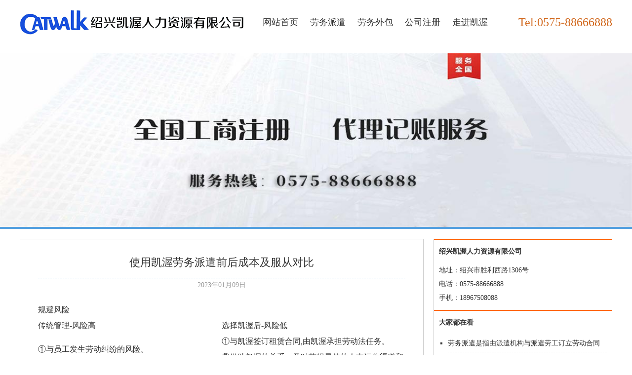

--- FILE ---
content_type: text/html
request_url: http://www.0575j.com/lwpq/55.html
body_size: 5493
content:
<!doctype html><html><head><meta charset="utf-8"><title>使用凯渥劳务派遣前后成本及服从对比_绍兴凯渥人力资源有限公司</title><link href="/UploadFiles/v1.css" rel="stylesheet" type="text/css"></head><body><div class="w1200"><div class="h20"></div><div id="logo"><a href="/"><img src="/UploadFiles/logo.png" alt="绍兴凯渥人力资源公司"></a></div><div class="nav fl"><a href="/" title="绍兴劳务派遣公司">网站首页</a><a href="/lwpq/">劳务派遣</a><a href="/lwwb/">劳务外包</a><a href="/gszc/">公司注册</a><a href="/zjkz/">走进凯渥</a></div><div class="tel fr">Tel:0575-88666888</div><div class="h20"></div></div><div class="bann"><a href="/zjkz/"><img src="/uploadfiles/b2.jpg" alt="绍兴凯渥人力资源有限公司" width="100%"></a></div><div class="h20"></div><div class="w1200"><div class="l"><h1>使用凯渥劳务派遣前后成本及服从对比</h1><p class="c1">2023年01月09日</p><div class="MyContent"><table width="100%" cellpadding="0" cellspacing="0"><tbody><tr class="firstRow"><td colspan="2"><strong>规避风险</strong></td></tr><tr><td width="50%">传统管理-风险高</td><td width="50%">选择凯渥后-风险低</td></tr><tr><td>①与员工发生劳动纠纷的风险。<br/>②发生工伤事故、超计划生育方面的风险。<br/>③人事劳资工作错综复杂,容易出差错。<br/>④劳动年审必要正确提供用工规范等依据。</td><td>①与凯渥签订租赁合同,由凯渥承担劳动法任务。<br/>②借助凯渥的关系，及时获得最佳的人事运作渠道和结果。<br/>③因用人单位和被租赁人才之间并不存在劳动关系，从而使用人单位从根本上避免了劳动管理风险。</td></tr><tr><td colspan="2"><strong>事务管理</strong></td></tr><tr><td>传统管理-繁琐</td><td>选择凯渥后-轻松</td></tr><tr><td>来回于劳动局、人事局、派出所、银行、医院等场所办理大量繁琐人员雇用、申报劳动用工、缴纳社保、发下班伤、医疗工伤等事务，耗时辛苦。</td><td valign="top">用人单位可免去大量事务性工作，将精力集中于企业人力资源管理核心工作，同时降低管理成本。</td></tr><tr><td colspan="2"><strong>企业雇用</strong></td></tr><tr><td>传统管理-雇用难</td><td>选择凯渥后-雇用易</td></tr><tr><td valign="top">①	雇用成本高，雇用时间长。<br/>②	雇用结果不稳固。</td><td>提供猎头顾问支撑，甑选能力强。社会雇用渠道20多个；固定校园雇用渠道200多家；引用电子商务雇用手段。保障客户人员到位服从进步，质量进步。<br/></td></tr><tr><td colspan="2"><strong>人工成本费用</strong></td></tr><tr><td>传统管理-费用增长</td><td>选择凯渥后-费用降低</td></tr><tr><td>①	劳资员的工资、社会保险、福利费用。<br/>②	不可展望的赔偿。</td><td valign="top">可控的服务费。</td></tr><tr><td colspan="2"><strong>节省时间</strong></td></tr><tr><td>传统管理-费时低效</td><td>选择凯渥后-省时高效</td></tr><tr><td valign="top">一名人事助理处理一件事需外出一天。<br/></td><td valign="top">专职的凯渥人事服务专员上门为您服务，您只需5分钟递交需求情况，并足不出户。</td></tr><tr><td colspan="2"><strong>管理成本</strong></td></tr><tr><td>传统管理-高费用<br/></td><td>选择凯渥后-省成本</td></tr><tr><td valign="top">按绍兴市当局规定的比例交纳，成本高。<br/></td><td valign="top">可按照绍兴的基数，费用有用降低几百元每人每月。<br/></td></tr><tr><td colspan="2"><strong>服务系统</strong></td></tr><tr><td>传统管理-单一服务</td><td>选择凯渥后-多元服务</td></tr><tr><td>传统的人力资源管理模式，单一的服务系统，企业未能更好的配套设置各种专业的人力资源管理人才，给人事管理带来诸多题目。<br/></td><td valign="top">凯渥将提供完美、多元化的客户服务系统，将以租赁服务为核心全功能的为企业提供强有力的支撑保障机制。</td></tr></tbody></table></div>
</div><dl class="r"><dt style="margin-top:-1px">绍兴凯渥人力资源有限公司</dt><dd>地址：绍兴市胜利西路1306号</dd><dd>电话：0575-88666888</dd><dd>手机：18967508088</dd><dt>大家都在看</dt><dd><a href="/lwpq/19.html">劳务派遣是指由派遣机构与派遣劳工订立劳动合同</a><a href="/lwpq/383.htm">临时工派遣</a><a href="/lwpq/380.htm">新：2025年起职工养老保险增加病残津贴</a><a href="/lwpq/378.htm">劳务派遣工被辞退能否得到赔偿</a><a href="/lwpq/36.html">2017年度就业困难人员天真就业社会保险补贴4050补贴申报即将开始啦！</a><a href="/lwpq/376.htm">劳务派遣工是啥意思</a><a href="/lwpq/375.htm">劳务派遣工被用人单位辞退员工赔偿</a><a href="/lwpq/57.html">绍兴劳务派遣服务</a></dd></dl><div class="h20"></div></div><div class="w1200 foot">绍兴凯渥人力资源有限公司<BR>公司地址：绍兴市越城区胜利西路1306号<br>联系电话：18967508088/0575-88666888<script>
var _hmt = _hmt || [];
(function() {
  var hm = document.createElement("script");
  hm.src = "https://hm.baidu.com/hm.js?92c2e8dcfa1f638c78913d55a0c5cd24";
  var s = document.getElementsByTagName("script")[0]; 
  s.parentNode.insertBefore(hm, s);
})();
</script></div></body></html>

--- FILE ---
content_type: text/css
request_url: http://www.0575j.com/UploadFiles/v1.css
body_size: 2818
content:
@charset "utf-8";
body{font-size:14px;line-height:2em;font-family:"微软雅黑";color:#333}
*{margin:0;padding:0;font-weight:normal}
ul, ol, li{list-style:none}
img{max-width:100%;border:none}
h1{font-size:1.4rem;line-height:1em}
h2{font-size:1.2rem}
a:link, a:visited{color:#333;text-decoration:none}
a:hover{color:#090}
.h20{height:20px;clear:both}
.fl{float:left}
.fr{float:right}
.w1200{width:96%;max-width:1200px;margin:0 auto}
#logo{width:40%;float:left;font-size:22px}
.nav{width:40%}
.nav a{font-size:18px;display:inline-block;width:20%;text-align:center}
.tel{width:20%;text-align:right;color:chocolate;font-size:24px}
#logo, .nav, .tel{line-height:50px}
.bann{background-color:#55A1E0;text-align:center;line-height:1rem}
.i-h2{height:120px;line-height:120px;text-align:center;font-size:28px}
.i-anli li{width:20%;float:left;text-align:center;margin-bottom:20px}
.body-blue{width:100%;text-align:center;background:#027fcf;color:#FFF}
.i-item li{width:240px;float:left;text-align:center;margin:0 30px 30px 30px}
.i-item li div{width:200px;height:200px;color:#C8712E;border:3px #ccc solid;border-radius:50%;background-color:#fff}
.i-item li div font{font-size:26px;display:block;padding-top:80px;margin-bottom:8px}
.youshi-l{width:560px;float:left;text-align:right}
.youshi-c{width:80px;float:left;text-align:center}
.youshi-r{width:560px;float:right}
.youshi-l h3, .youshi-r h3{font-size:24px;color:#027fcf;margin-bottom:20px}
.anli h2{text-align:center;margin-bottom:15px}
.anli1 li{width:239px;float:left;border:1px solid #ccc;border-left:none;background:#FFF}
.anli1 li.anli3{width:237px;border-left:1px solid #ccc}
.anli2{width:68%;float:Left}
.anli2 li{clear:both;margin-bottom:15px;background:#FFF;height:130px;overflow:hidden}
.anli2 img{float:left;margin-right:15px;width:239px}
.anli2 h3{color:#000;height:46px;line-height:46px}
span{color:#999}
.News{Width:31%;float:right;background:#FFF;padding-top:11px;padding-bottom:12px}
.News a{display:block;height:33px;line-height:33px;text-align:left;padding-left:12px;overflow:hidden}
.foot{border-top:3px solid #55A1E0;padding:8px 0}
.l{float:left;width:62%;border:1px solid #ccc;padding:3%}
.l h1{text-align:center;border-bottom:1px dashed #55A1E0;padding-bottom:20px}
.r{width:30%;float:right;border:1px solid #ccc}
.r dt{border-top:2px #F60 solid;font-weight:bold;padding:10px;margin-top:10px}
.r dd{padding:0 10px}
.r a{display:block;line-height:35px;border-bottom:1px dashed #ddd;display:list-item;list-style-type:square;margin-left:18px}
.lb2{padding-left:16px;margin-top:20px}
.lb2 a{display:list-item;list-style-type:square;line-height:35px;border-bottom:1px dashed #ddd}
.MyContent{margin:20px 0;font-size:16px;line-height:2em}
.MyContent p {text-indent:2em}
.c1{text-align:center;color:#999}